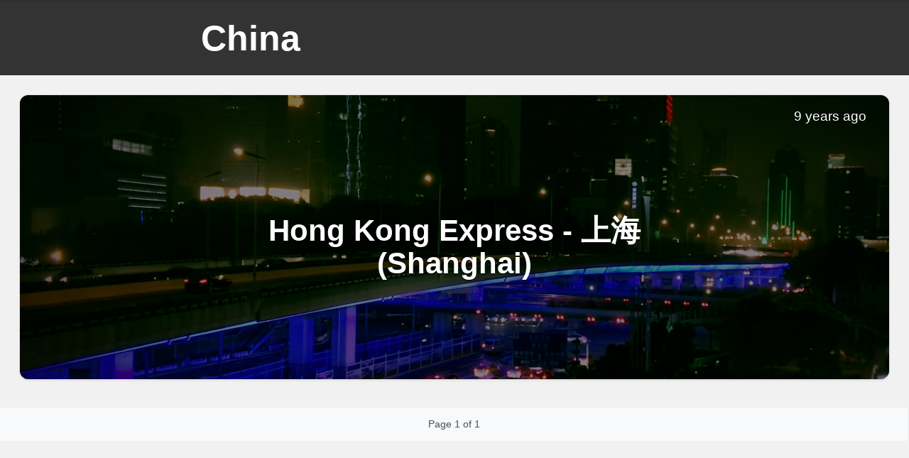

--- FILE ---
content_type: text/html; charset=utf-8
request_url: https://levels.io/tag/china/
body_size: 3890
content:
<!--
	                   ......
                  .......................
               ..............................
            ....;LGtiiii,.......................
         .....tffC00Lt1Lffti;.............,,,......
       .....:fCC0CCGLCLt1fLGLt,...........;1,ii:;,...
      .......:1t1i;;:::::;fLCGC1.........,iG,,,,,.....
    .........:::::::::::::i1tfLC........,,,,..1........
   ..........:::::::::::::;i11fL;.......:1,L,,...........
  ...........:::::;;fOOi;::i11tft........f;1,i...........
  ..........,;OOf:;;fOOf:::ii1t;t.......::t,t.............
 ............;OO::::;::::,::i:::t .....;:f,::..............
 ............::::;;;::::::::::;1:.....i;i,1,...............
.............,:ii1i::::::::::t;:.....::;,t,.................
..............:itt1;;::::::::::.....;::;,;,.................
...............:ii;;;:::::;;::,....:;;,i,t:.................
...............,;i;:;;;;;;::::::..:i1:,:,,::................
.................:iii1i;:::::::t..,1f;;i:,;:...............
 .................f:;;:::::,,::..;;,,Ci:;,i,,..............
 ..................,i::;;:::; ...;;,,C,;.,:i...............
  ..............,...C.;;;::.08G.,;:;;1,i.;... ............
   ..............,.888Gii;888:::;;;;;i1,,....   .........
    ................,,,8880,,...,iiti;:::..... .........
     ..................f88C........,:;;;:. .. .........
       ................f88L............. .. .........
        ...............088G...  ...  ........,......
           ............8880........ .... ...:.....
             ..........8888................,...
                .......8888...............,,
                     .,8888............

-->

<!DOCTYPE html>
<html lang="en">
<head>
    <meta charset="utf-8" />
    <meta http-equiv="X-UA-Compatible" content="IE=edge" />

    <title>China - @levelsio (Pieter Levels)</title>
    <meta name="HandheldFriendly" content="True" />
    <meta name="viewport" content="width=device-width, initial-scale=1.0" />
    <meta property="og:logo" content="https://levels.ghost.io/content/images/2019/02/levelsio-3.png" />
    <link rel="stylesheet" type="text/css" href="https://levels.io/assets/style.css?v=69ed36b041" />
    <link rel="stylesheet" type="text/css" href="https://levels.io/assets/proxima_nova.css?v=69ed36b041" />

    <link rel="icon" href="https://levels.io/content/images/size/w256h256/2019/05/output-onlinepngtools--2-.png" type="image/png">
    <link rel="canonical" href="https://levels.io/tag/china/">
    <meta name="referrer" content="no-referrer-when-downgrade">
    
    <meta property="og:site_name" content="@levelsio (Pieter Levels)">
    <meta property="og:type" content="website">
    <meta property="og:title" content="China - @levelsio (Pieter Levels)">
    <meta property="og:url" content="https://levels.io/tag/china/">
    <meta property="og:image" content="https://levels.io/content/images/size/w1200/2020/11/photo-1442120108414-42e7ea50d0b5-2.jpeg">
    <meta name="twitter:card" content="summary_large_image">
    <meta name="twitter:title" content="China - @levelsio (Pieter Levels)">
    <meta name="twitter:url" content="https://levels.io/tag/china/">
    <meta name="twitter:image" content="https://levels.io/content/images/size/w1200/2020/11/photo-1442120108414-42e7ea50d0b5-2.jpeg">
    <meta name="twitter:site" content="@levelsio">
    <meta property="og:image:width" content="1200">
    <meta property="og:image:height" content="734">
    
    <script type="application/ld+json">
{
    "@context": "https://schema.org",
    "@type": "Series",
    "publisher": {
        "@type": "Organization",
        "name": "@levelsio (Pieter Levels)",
        "url": "https://levels.io/",
        "logo": {
            "@type": "ImageObject",
            "url": "https://levels.ghost.io/content/images/2019/02/levelsio-3.png",
            "width": 60,
            "height": 60
        }
    },
    "url": "https://levels.io/tag/china/",
    "name": "China",
    "mainEntityOfPage": "https://levels.io/tag/china/"
}
    </script>

    <meta name="generator" content="Ghost 6.16">
    <link rel="alternate" type="application/rss+xml" title="@levelsio (Pieter Levels)" href="https://levels.io/rss/">
    <script defer src="https://cdn.jsdelivr.net/ghost/portal@~2.58/umd/portal.min.js" data-i18n="true" data-ghost="https://levels.io/" data-key="636460e9d0172ad4e2735bd821" data-api="https://levels.ghost.io/ghost/api/content/" data-locale="en" crossorigin="anonymous"></script><style id="gh-members-styles">.gh-post-upgrade-cta-content,
.gh-post-upgrade-cta {
    display: flex;
    flex-direction: column;
    align-items: center;
    font-family: -apple-system, BlinkMacSystemFont, 'Segoe UI', Roboto, Oxygen, Ubuntu, Cantarell, 'Open Sans', 'Helvetica Neue', sans-serif;
    text-align: center;
    width: 100%;
    color: #ffffff;
    font-size: 16px;
}

.gh-post-upgrade-cta-content {
    border-radius: 8px;
    padding: 40px 4vw;
}

.gh-post-upgrade-cta h2 {
    color: #ffffff;
    font-size: 28px;
    letter-spacing: -0.2px;
    margin: 0;
    padding: 0;
}

.gh-post-upgrade-cta p {
    margin: 20px 0 0;
    padding: 0;
}

.gh-post-upgrade-cta small {
    font-size: 16px;
    letter-spacing: -0.2px;
}

.gh-post-upgrade-cta a {
    color: #ffffff;
    cursor: pointer;
    font-weight: 500;
    box-shadow: none;
    text-decoration: underline;
}

.gh-post-upgrade-cta a:hover {
    color: #ffffff;
    opacity: 0.8;
    box-shadow: none;
    text-decoration: underline;
}

.gh-post-upgrade-cta a.gh-btn {
    display: block;
    background: #ffffff;
    text-decoration: none;
    margin: 28px 0 0;
    padding: 8px 18px;
    border-radius: 4px;
    font-size: 16px;
    font-weight: 600;
}

.gh-post-upgrade-cta a.gh-btn:hover {
    opacity: 0.92;
}</style>
    <script defer src="https://cdn.jsdelivr.net/ghost/sodo-search@~1.8/umd/sodo-search.min.js" data-key="636460e9d0172ad4e2735bd821" data-styles="https://cdn.jsdelivr.net/ghost/sodo-search@~1.8/umd/main.css" data-sodo-search="https://levels.ghost.io/" data-locale="en" crossorigin="anonymous"></script>
    
    <link href="https://levels.io/webmentions/receive/" rel="webmention">
    <script defer src="/public/cards.min.js?v=69ed36b041"></script>
    <link rel="stylesheet" type="text/css" href="/public/cards.min.css?v=69ed36b041">
    <script defer src="/public/member-attribution.min.js?v=69ed36b041"></script>
    <script defer src="/public/ghost-stats.min.js?v=69ed36b041" data-stringify-payload="false" data-datasource="analytics_events" data-storage="localStorage" data-host="https://levels.io/.ghost/analytics/api/v1/page_hit"  tb_site_uuid="33609953-3d44-4ae5-9188-33345f1d4d2f" tb_post_uuid="undefined" tb_post_type="null" tb_member_uuid="undefined" tb_member_status="undefined"></script><style>:root {--ghost-accent-color: #15171A;}</style>

    <script
        src="https://code.jquery.com/jquery-3.2.1.min.js"
        integrity="sha256-hwg4gsxgFZhOsEEamdOYGBf13FyQuiTwlAQgxVSNgt4="
        crossorigin="anonymous">
    </script>

</head>
<body class="tag-template tag-china">

        <header class="not-front-page">
            <div class="header-background"></div>
            
	<div class="header-div">
		<div class="headtext">
			<span>
				A few years ago <a href="/reset-your-life/">I sold all my stuff to explore the world</a>, creating <a href="https://www.techinasia.com/12-startups-in-12-months-how-this-digital-nomad-doing-it">12 startups in 12 months</a> and <a href="https://twitter.com/levelsio/status/1317969033338232840?s=20">building $1M+/y</a> companies as an <a href="https://www.youtube.com/watch?v=6reLWfFNer0">indie maker</a> such as <a href="https://levels.io/product-hunt-hacker-news-number-one/">Nomad List</a> and <a href="https://levels.io/remote-ok/">Remote OK</a>.

				I'm also <a href="https://levels.io/future-of-digital-nomads/">a big pusher of remote work</a> and <a href="https://levels.io/async">async</a> and analyze <a href="https://levels.io/the-greatest-migration">the effects it has on society</a>.

				Follow me on <a href="https://twitter.com/levelsio">Twitter</a> or <a href="https://levels.io/archive/">see my list of posts</a>. My first book <a href="https://makebook.io/">MAKE</a> is out now. <a href="https://levels.io/contact-me">Contact me</a>
				<div style="clear:both;"></div>
			</span>
		</div>
	</div>

	<form class="catch-emails" data-members-form>
		<div class="not-subscribed">
			<input data-members-email type="email" placeholder="Type your email..." required="true" class="catch-emails-text-box" />
			<button type="submit" class="catch-emails-button">Subscribe</button>
		</div>
		<div class="error" data-members-error>
		</div>
		<div class="loading">
			Subscribing you...
		</div>
		<div class="success">
			Subscribed! Check your inbox to confirm your email.
		</div>
	</form>

	<style>
		.header-h2 {
			color: #fff;
			z-index: 1000;
			opacity: 1;
			position: absolute;
			left: 0;
			width: 100%;
			bottom: 0;
			text-align: left;
			font-size: 4em;
			padding-left: 1em;
			padding-right: 1em;
		}
	</style>

        </header>

    <div id="container">



            
<header class="header category-page">
    <h1 class="entry-title">China</h1>
</header>
<div id="content" class="post-feed">

    <div class="post-card post tag-made tag-video tag-music tag-asia tag-china tag-travel">

        <a class="thumbnail single-post hoverdim" style="background-image:url(https://levels.io/content/images/size/w2000/2019/10/Screen-Shot-2019-10-17-at-2.19.51-AM.png);" href="/hong-kong-express-shanghai/">
            <div class="dimmer-dark"></div>
            <h1 class="entry-title">Hong Kong Express - 上海 (Shanghai)</h1>
            <div class="entry-meta entry-meta-date">
                <span class="entry-date">
                    <abbr class="published" data-date="2016-10-17">9 years ago</abbr>
                </span>
            </div>
        </a>
    </div>

        <nav class="pagination" role="navigation" aria-label="Pagination Navigation">
            <nav class="pagination">
    <span class="page-number">Page 1 of 1</span>
</nav>

        </nav>

</div>




        <div class="clear"></div>
    </div>

    <!--<div class="subscribe-box adventures">
    <div class="subscribe-box-bg"  style="background-image:url(https://levels.io/assets/img/plane.jpg?v=69ed36b041);"></div>
    <div class="subscribe-box-fade"></div>
    <h2>MY STORIES</h2>
    <div class="subscribe-box-wrapper">

        <a class="twitter-follow-button" href="https://twitter.com/levelsio" data-show-count="false" data-size="large">Follow @levelsio</a>

        <script type="text/javascript">
        window.twttr = (function (d, s, id) {
        var t, js, fjs = d.getElementsByTagName(s)[0];
        if (d.getElementById(id)) return;
        js = d.createElement(s); js.id = id;
        js.src= "https://platform.twitter.com/widgets.js";
        fjs.parentNode.insertBefore(js, fjs);
        return window.twttr || (t = { _e: [], ready: function (f) { t._e.push(f) } });
        }(document, "script", "twitter-wjs"));
        </script>

    </div>
</div>-->

    <script>
        var maxPages = parseInt('1');
    </script>
    <script src="https://levels.io/assets/infinitescroll.js?v=69ed36b041"></script>

    <script>
        // For Ghost Galleries
        var images = document.querySelectorAll('.kg-gallery-image img');
        images.forEach(function (image) {
            var container = image.closest('.kg-gallery-image');
            var width = image.attributes.width.value;
            var height = image.attributes.height.value;
            var ratio = width / height;
            container.style.flex = ratio + ' 1 0%';
        })
    </script>

    <link rel="preconnect" href="https://sa.levels.io" />
<script async defer src="https://sa.levels.io/latest.js"></script>

</body>
</html>


--- FILE ---
content_type: text/css; charset=UTF-8
request_url: https://levels.io/assets/style.css?v=69ed36b041
body_size: 9244
content:
:root {
    --base-font-size:19px;
    --base-width:750px;
}

@media (max-width:600px) {
  :root {
      --base-font-size:17px;
  }  
}

* { 
  text-rendering:geometricPrecision;
}

body {
	-webkit-animation-delay: 0.1s;
	-webkit-animation-name: fontfix;
	-webkit-animation-duration: 0.1s;
	-webkit-animation-iteration-count: 1;
	-webkit-animation-timing-function: linear;
}

@-webkit-keyframes fontfix {
	from { opacity: 1; }
	to	 { opacity: 1; }
}

body:not(.single) .post { padding-bottom:0 !important; }

.thumbnail .entry-meta {
	color: #fff !important;
	z-index: 34;
	position: absolute;
	top: 14px;
	right: 14px;
	padding:0;
	width:auto;
}
.thumbnail .entry-meta .entry-date abbr {
	font-style:normal;
	font-size:var(--base-font-size);
	color:#fff !important;
	text-shadow: 0 0.05em 0 rgba(0,0,0,0.5);
}

.thumbnail h1 {
	color:#fff;
	z-index: 33;
	-webkit-transform: translateY(-50%) translateX(-50%);
	-moz-transform: translateY(-50%) translateX(-50%);
	-ms-transform: translateY(-50%) translateX(-50%);
	-o-transform: translateY(-50%) translateX(-50%);
	transform: translateY(-50%) translateX(-50%);
	position:absolute;
	top:50%;
	left:50%;
	width:80%;
	text-shadow: 0 0.05em 0 rgba(0,0,0,0.5);
}

.dimmer-dark {
	background-color:rgba(25,25,25,0.75);
	background-color:rgba(0,0,0,0.5);
	position:absolute;
	top:0;
	left:0;
	width:100%;
	height:100%;
}
.dimmer-dark.hover {
	background-color:rgba(25,25,25,0.25);
	background-color:rgba(0,0,0,0.5);
}
.header-background {
	background-size:cover;
	background-position:center;
	opacity:0.5;
	opacity:0.7;
	position:fixed;
	pointer-events:none !important;
}

header.not-front-page {
	display:none;
}
.not-front-page .header-background {
	position:absolute;
	display:none;
}

header.category-page {
	min-height:0;
	border-top: 1px solid rgb(45,45,45);
}

*,html,body {
	box-sizing: border-box;
	-moz-box-sizing: border-box;
}

html,body {
	height:100%;
}


.article-navigation {
	vertical-align: bottom;
	display:inline-block;
	width:50%;
	height:225px;
	position:relative;
	top:0;
	left:0;
	background-color:rgb(51,51,50);
	background-position:center;
	background-size:cover;
}

.fader {
	background-color:rgba(25,25,25,0.5);
	width:100%;
	height:100%;
	position:absolute;
	z-index:10;
	top:0;
}
.article-navigation:hover .fader {
	background-color:rgba(25,25,25,0.25);
}
.article-navigation h3 {
	color:#fff;
	font-size:2em;
	text-align:center;
	width:100%;
	margin:0;
	z-index:11;
	position:absolute;
	display:block;
	max-width:none !important;
	top:1em;
	text-shadow:0 0.05em 0 rgba(0,0,0,0.5);
	width:90%;
}

.article-navigation h3 {
	-webkit-transform: translateY(-50%) translateX(-50%);
	-moz-transform: translateY(-50%) translateX(-50%);
	-ms-transform: translateY(-50%) translateX(-50%);
	-o-transform: translateY(-50%) translateX(-50%);
	transform: translateY(-50%) translateX(-50%);
	position:absolute;
	top:50%;
	left:50%;
	margin:0 !important;
}

.article-navigation h4 {
	top:3em;
	color: #fff;
	margin:0;
	width: 100%;
	text-align: center;
	font-size: 1em;
	max-width:none !important;
	z-index:11;
	position:absolute;
	display:block;
	text-shadow:0 0.05em 0 rgba(0,0,0,0.5);
}

.article-navigation a:hover {
	text-decoration:none;
}

html {
	-ms-touch-action: manipulation;
	touch-action: manipulation;
}
#container {
	position: relative;
	width: 100%;
	overflow: hidden;
	min-height: 100%;
	height: auto !important;
	height: 100%;
	z-index:50;
}


.by {
	position:fixed;
	background-color:#E74C3C;
	padding:0.5em;
	padding-left:0.75em;
	padding-right:0.75em;
	border:0;
	bottom:0;
	right:0;
	z-index:20;
	font-family:sans-serif;
	font-size:1.1em;
}
.by,
.by a {
	color:#fff;
	font-weight:700;
	font-style:bold;
}
.by:hover {
	background-color:#fff;
	color:#E74C3C;
}
.entry-content ul li {
	list-style: outside;
}



.by {
	display:none;
}

html,body,div,span,applet,object,iframe,h1,h2,h3,h4,h5,h6,p,blockquote,pre,a,abbr,acronym,address,big,cite,code,del,dfn,em,img,ins,kbd,q,s,samp,small,strike,strong,sub,sup,tt,var,b,u,i,center,dl,dt,dd,ol,ul,li,fieldset,form,label,legend,table,caption,tbody,tfoot,thead,tr,th,td,article,aside,canvas,details,embed,figure,figcaption,footer,header,hgroup,menu,nav,output,ruby,section,summary,time,mark,audio,video{font-size:100%;font:inherit;padding:0;border:0;margin:0;vertical-align:baseline}body{line-height:1}ol,ul{list-style:none}blockquote,q{quotes:none}blockquote:before,blockquote:after,q:before,q:after{content:'';content:none}table{border-collapse:collapse;border-spacing:0}article,aside,details,figcaption,figure,footer,header,hgroup,menu,nav,section{display:block}.clear{clear:both}.sticky{}.bypostauthor{}.wp-caption{}.wp-caption-text{}.gallery-caption{}.alignright{}.alignleft{}.aligncenter{}

body {
	font-size:0.9em !important; /* shrink page to 90% */
}




body { overflow-x: hidden;
max-width:100% !important;
width:100%;}

header.category-page h1 {
	color:#fff;
}

header.front-page {
	box-sizing:border-box;
}
header.front-page {
	height:40vw;
	max-height:80vh;
}

.header-background {
	height:40vw;
}

.front-page-down {
	display: block;
	position: relative;
	z-index:100;
	cursor:pointer;
	color:#fff;
	display:table;
	text-align:center;
	font-size:2em;
	position:absolute;
	bottom:2.5em;
	left: 50%;
	margin-left: -15px;
	width:30px;
	height: 30px;
	box-sizing:border-box;
	text-shadow:0 0.05em 0 rgba(0,0,0,0.5);
}

.front-page-down:before {
	display: block;
	content: "";
	position: absolute;
	top: 16px;
	left: 0;
	width: 16px;
	height: 5px;
	background: #fff;
	border-radius: 5px;
	transform: rotate(50deg);
}

.front-page-down:after {
	display: block;
	content: "";
	position: absolute;
	top: 16px;
	right: 0;
	width: 16px;
	height: 5px;
	background: #fff;
	border-radius: 5px;
	transform: rotate(-50deg);
}

header {
	background-size:cover;
	background-position:center;
	min-height:15em;
}
header.category-page {
	background-image:none;
}

header.category-page .entry-title {
	padding-top:0.5em;
	padding-bottom:0.5em;
	padding-left:0;
}
header.category-page {
	background-color:rgb(25,25,25) !important;
	background:#333 !important;
}

#wrapper,
#container {
overflow-x:hidden !important;
}

.thumbnail {
margin: 0px auto;
display: block;
width: 100%;
/*max-width:700px;*/
height:75vh;
/*margin-bottom:3em;*/
overflow:hidden;
position:relative;
background-size:cover;
background-position:center center;

}


.noThumbnailSpacer {
margin-bottom:3em;
}



.list {
margin-top:0;
margin-bottom:0;
padding-top:0;
padding-bottom:0;
}

.list blockquote p {
	font-size: 16px !important;
}

.view-count p {
text-align:right;
font-weight:strong;
}

/* <hide> */
#nav-above,
#comments,
#sidebar,
.author,
.meta-sep,
.meta-prep {
	display:none;
}
/* </hide> */


/* cat links */
.entry-footer-prep {
	color: rgb(160,160,160);
	margin-bottom: 1.5em;
	margin-top: 1.5em;
	width: 100%;
	text-align: center;
	font-size: 1em;
}

* {
	margin:0;
	padding:0;
}

.headshot {
	width:150px;
	height:150px;
	background-position:center center;
  border-radius:150px;
	border-radius:12px;
  border-radius:0;
	background-size:100%;
	background-repeat:no-repeat;
	background-color:#f0f0f0;
	/*float:left;
	margin-right:1em;*/
	z-index:10;
	top:50%;
	margin-top:-75px;
	position:absolute;
}



html, body {
	margin:0 !important;
	padding:0 !important;
}

body,#container,#wrapper,#content {
/* background-color:rgb(255,250,245);*/
background-color:rgb(255,255,255);
background:#f1f1f1;
}

header {
	/*background-color:rgb(36,33,30) !important;*/
	/*background-color:rgb(28, 26, 22) !important;*/
	color:#fff !important;
	/*background-color:rgb(68, 66, 62);*/
	background-color:rgb(25,25,25);
	background:#333;
	z-index:0;
	position:relative;
	overflow:hidden;
}

.header-background {
	background-size:cover;
	display:block;
	top:0;
	height:100%;
	width:100%;
	z-index:1;
}

.header-div {
	color:#fff !important;
}

.headtext span a {
	color:#fff;
	font-weight:700;
	text-decoration:none;
}

.headtext {
	text-shadow:0 0.05em 0 rgba(0,0,0,0.5);
	z-index:10;
	font-size:var(--base-font-size);
	position:absolute;
	width:650px;
	left:50%;
	padding-left:0em;
	padding-right:1em;
	margin-left:-210px;
	margin-left:-216px;
	font-weight:200;
	top:50%;
	margin-top:-75px;
	height:86px;
}

.headtext a,
.headtext b,
.headtext strong {
font-weight:600;
}

.headtext span {
	color:#fff;
	font-size:var(--base-font-size);
	line-height:1.5;
}

.header-div {
	max-width:850px;
	text-align:justify;
/* color:rgb(200,200,200);*/
	margin:0px auto;
	padding:2em;
	overflow:hidden;
}

.headtext {
	vertical-align:middle;
	display:table-cell;
	font-family:sans-serif;
	line-height:1.5;
	font-size:1.2em;
	font-size:var(--base-font-size);
}

.entry-meta,
.entry-footer {
font-family:sans-serif;
font-weight:200;
color:rgb(160,160,160) !important;
}

.blockquote strong,
.blockquote b {
	background-color:#fff87e;
}
.blockquote,
blockquote {
	text-align:left;
}

a {
	/*font-weight:700;*/
}
.headtext a {
	color:#fff;
	font-weight:700;
}

#wrapper {
	margin:0;
	padding:0;
}


#wrapper,
#container,
html,
body,
h1,
h2,
h3,
.navigation,
.nav-previous,
.nav-next,
p {
/*		-webkit-font-smoothing:antialiased;
		-moz-font-smoothing:antialiased;
		font-smoothing:antialiased;*/
}

html,body {
	height:100%;
}

body {
	font-style: normal;
	font-weight: 400;
	font-size:1em;
}


html,
body,
p,
li {
	line-height:1.65;
	margin-top:2em;
	margin-bottom:2em;
	color:rgb(68, 66, 62);
	color:#333;
	font-weight:300;
	font-family:sans-serif;
	font-weight:400;
}

.entry-summary p,
.entry-content p {
/*font-size:1.2em*/
/*font-size:22px;*/
font-size:var(--base-font-size);
}

.entry-content.long > p:nth-of-type(1) {
/* font-size:1.35em;*/
/*font-size:var(--base-font-size);*/
/*font-weight:800 !important;*/
	/*max-width:800px !important;*/
}


.entry-title a:hover {
text-decoration:none !important;
}

blockquote {
	/*padding-left:1em;
	background-color: rgb(250,250,250);
	padding: 1em;
	color: rgb(90,90,90);
	outline: 1px solid rgb(240,240,240);
	font-size:var(--base-font-size);
	font-weight: 400;
	line-height:1.6;*/

	margin: 0 0 0 0.3em;
	padding: 0 0 0 0.6em;
	border-left: 4px solid #ccc;
	display: block;
	margin-block-start: 1em;
	margin-block-end: 1em;
	margin-inline-start: 40px;
	margin-inline-end: 40px;
	line-height: 1.5;
	font-size:var(--base-font-size);
}

h1 a,
h2 a,
h3 a,
h4 a,
h5 a,
h6 a {
	color:rgb(51, 51, 50);
	/*color:rgb(0, 0, 238);*/
	color:#333;

	text-decoration:none;
}

a {
	text-decoration:none;
}
a:hover {
	text-decoration:underline;
}
a.no-hover:hover {
	text-decoration:none;
}

.entry-date {
	width:100%;
	margin:0px auto;
}
.entry-date abbr {
	/*text-transform:uppercase;*/
	font-style:italic;
	font-weight:bold;
	border-bottom: none !important;
	text-decoration: none !important;
}

.entry-date abbr {
	color:rgb(160,160,160);
	margin-bottom:1.5em;
	margin-top:1.5em;
	width:100%;
	text-align:center;
	font-size:1em;
	font-size:var(--base-font-size);
	font-weight:400;
}


p {

	hyphens:auto;
overflow:hidden;
}

.nav-next {
	position:absolute;
	right:1em;
	padding:2em;
	font-size:1em;
	line-height:100%;
}

.nav-previous {
	position:absolute;
	left:1em;
	padding:2em;
	font-size:1em;
	line-height:100%;
}

#nav-below a {
	line-height:100%;
	height:100%;
	display:block;
}

#nav-below {
	position:absolute;
	display:none;
	width:100%; 
}

a,
#nav-below a,
p a {
	color:#16a2f9;
	/*color:rgb(0,0,238);*/
}


blockquote p {
	color:#484b4d;
font-size:0.95em;
}

.entry-footer,
.entry-meta,
.entry-title {
/*margin-left:2em;
margin-right:2em;*/
margin-left:0;
margin-right:0;
width:100%;
	padding-bottom:1em;
	padding-top:1em;
	text-align:center;
	text-align:left;
}

.entry-meta a {
	font-size:var(--base-font-size);
	font-weight:700;
}


.entry-title {
	padding-top:28px;
	padding-bottom:0;
}

.entry-footer,
.entry-meta,
.entry-title {
	max-width:var(--base-width) !important;
	margin:0px auto !important;
}

.resumeHeading {
	display: block;
}

#content .page .entry-title {
	display:block;
}


.entry-content {
	font-size:1.25em;
	max-width:var(--base-width);
	margin:auto;
}

.entry-content img {
  margin:0;
}


h1 {
	margin:0px auto !important; /* center */
	 margin-bottom:0.5em;
}





h2 {
	text-align:left;
  font-size:;
}

h3 {
	text-align:left;
}


.subscribe-box h2 {
	text-align:center;
	max-width:700px;
	margin:auto;
}

h3 {
text-align:left;
}

h4 {
text-align:left;
	font-size:26px;
}

h5 {
	text-align:center;
	font-size:var(--base-font-size);
}


em {
font-style:italic;
}


.entry-summary p,
.entry-content p,
.entry-content ul {
	margin-top:1.75em !important;
	margin-bottom:1.75em !important;
}


.entry-content img {
  width:100%;
}
.entry-content img,
.entry-content iframe:not(.twitter-follow-button) {
	margin-top:28px;
	margin-bottom:28px;
}

.entry-content iframe:not(.twitter-follow-button) {
	width:100% !important;
min-height:400px;
display:block;
}

.twitter-tweet {
  margin:28px auto;
  padding-left: 18px;
  padding-right: 18px;
}

.prettyprint {
font-size:0.75em;
}

.post {
	width:100%;
	/*padding-top:3em;*/
	padding-top:0;
	padding-bottom:3em;
	/*border-bottom:1px solid rgb(200,200,200);
	box-shadow:0 5px 10px rgba(0,0,0,0.025);*/
/* margin-top:2.5em;*/
/*margin-top:2em;*/
}

.thumbnail {
/* margin-top:2.5em;*/
}

body.post-template .thumbnail.single-post {
/* margin-top:4em;*/
	display:none;
	background:#eee;
}


body.post-template iframe,
body.post-template .thumbnail.single-post {
  margin-left:18px;
  margin-right:18px;
}

h1 {
font-size:3.5em;
}


b,strong {
	font-weight:700;
}

.navigation {
	background-color:rgb(36,33,30) !important;
}

#nav-below {
	background-color:rgb(36,33,30) !important;
}


.date,
.resumeHeading {
	font-weight:700;
}

.description {
line-height:160%
}
.title {
font-weight:700;
}

/* Ghost v3 Styles - Update to include your own */
.kg-width-wide,
.kg-width-full,
.kg-gallery-container,
.kg-gallery-row,
.kg-gallery-image {
	/* Add custom gallery styles here */
}
.kg-bookmark-card,
.kg-bookmark-container,
.kg-bookmark-content,
.kg-bookmark-title,
.kg-bookmark-description,
.kg-bookmark-metadata,
.kg-bookmark-icon,
.kg-bookmark-author,
.kg-bookmark-publisher,
.kg-bookmark-thumbnail {
	/* Add custom bookmark styles here */
}


vid,
.vid {
	line-height:160%;
	margin:0px auto;
	margin-top:4em;
	margin-bottom:4em;
	position: relative;
	/* padding-bottom: 56.25%; */ /* 16:9 */
/*	padding-bottom:49.9%; /* 16:9 @ 85% */
	padding-bottom:24.95%; /* 16:9 @ 42.5% */
	width:42.5%;
	height:42.5%;
}

.kg-card {
}
@media (max-width: 480px) {
	.kg-card {
	}
	.entry-content iframe:not(.twitter-follow-button) {
		min-height:200px;
	}
}


	p {
	overflow:hidden;
	}

.indented {
	border-left:1px solid rgb(250,250,250);
	display:block;
}


.entry-footer,
.entry-meta,
.entry-title {
box-sizing: border-box;
}




.subscribe-box form {
	font-size:1em !important;
}
.subscribe-box {
	background-position: center;
	height:18em;
	background:rgb(25,25,25);
	color: #fff;
	overflow:hidden;
	position:relative;
}
.subscribe-box-bg {
	background-position: center;
	background-size: cover;
	width:100%;
	height:100%;
	position:absolute;
	top:0;left:0;
}
.subscribe-box-fade {
	background-color:rgba(25,25,25,0.85);
	width:100%;
	height:100%;
	position:absolute;
	top:0;left:0;
}
.subscribe-box h2 {
	color: #fff;
	text-transform:uppercase;
	font-size:1.5em;
	margin:0 auto !important;
	margin-top: 3.5em !important;
	z-index:3;
	position:relative;
}
.subscribe-box-wrapper {
	display:table;
	margin:0 auto;
	z-index:3;
	position:relative;
	text-align:center;
}
.subscribe-box-wrapper input {
	margin-bottom:1em;
}
.subscribe-box-wrapper input,
.subscribe-box-wrapper button {
	-webkit-appearance:none;
	-webkit-box-shadow:none;
		-moz-box-shadow:none;
		-ms-box-shadow:none;
		-o-box-shadow:none;
		box-shadow:none;
	padding:0.5em;
	font-size:1.5em;
	margin:0 auto;
	margin-left:0.25em;
	margin-right:0.25em;
	border: 0.1em solid #fff;
	font-family:sans-serif;
	outline:none;
	margin-bottom:0.5em;
	margin-top:0.5em;
	display:inline-block;
}

.subscribe-box-wrapper button {
	background: none;
	border-radius: 0.25em;
	color: #fff;
	padding-left: 1em;
	padding-right: 1em;
	cursor:pointer;
}

.subscribe-box-wrapper button:hover {
	background:#fff;
	col#7b7b7b;
}



	table {
	margin:0 auto;
	width:700px;
	margin-bottom:50px;
	}

td {
outline:1px solid #eee;
	padding:1em;
	vertical-align:middle;
}


.fb_iframe_widget {
	margin: 0 auto !important;
	display: table !important;
	margin-bottom: 1em !important;
}
.tweet-this-post {
	background-color: #59adeb;
	color: #fff;
	padding: 1em;
	padding-top: 0.5em;
	padding-bottom: 0.5em;
	display: inline-block;
	font-weight: 700;
	font-size:1.5em;
float:left;
	width:50%;
}
.tweet-this-post:hover {
	background-color:#fff;
text-decoration:none;
	color:#59adeb;
}
.fb-this-post {
	background-color: #3b5998;
	color: #fff;
	padding: 1em;
	padding-top: 0.5em;
float:right;
	padding-bottom: 0.5em;
	display: inline-block;
	font-weight: 700;
	font-size:1.5em;
	width:50%;
}
.fb-this-post:hover {
	background-color:#fff;
text-decoration:none;
	color:#3b5998;
}

.tweet-this-blockquote {
font-size: 2em;
	background-color: rgb(250,250,250);
	padding: 1em;
	color: rgb(90,90,90);
	font-weight: 700;
	line-height:1.6;
	/* border-top-right-radius: 0.5em; */
	/* border-bottom-right-radius: 0.5em; */
width:calc(100% - 50px);
margin:0 !important;
}



/* become responsive for mobile devices */
@media	(max-width : 480px) {
.blockquote {
	margin: 0 !important;
	outline: none !important;
border-top: 1px solid rgb(240,240,240);
border-bottom: 1px solid rgb(240,240,240);
}
	.thumbnail {
	height:300px;
	width:100%;
	}

	.thumbnail.single-post {
	margin-top:0;
	}
	.post {
	margin-top:0;
	}

	table,tr,td {
	border-collapse:collapse;
	}
	table {
	width:auto;
	margin:0 auto;
	}

	.subscribe-box input,
	.subscribe-box button {
	width:95%;
	margin:0.5em;
	margin-left:0 !important;
	margin-right:0 !important;
	}
	.entry-summary p, .entry-content p {
	/*font-size: 1em !important;*/
	}
	body {

	}

	p,ul,li {
	hyphens:auto;
	}
	p {
	padding-left:18px !important;
	padding-right:18px !important;
	}
	h1,h2,h3,h4,h5,h6 {
	font-size:31px;
	text-transform:initial;
	font-size:14px;
	padding-left:18px !important;
	padding-right:18px !important;
	text-align:left;
	}
	.thumbnail h1 {
	width:90%;
}
	.thumbnail {
	 height:350px;
	 width:100%;

	}
.entry-content img,
.entry-content img:first-child {
display: block;
}

.entry-content iframe:not(.twitter-follow-button),
form {
margin:0 auto !important;
max-width:none;
width:100%;
	padding-left:0;
	padding-right:0;
}

.prettyprint,
blockquote,
.entry-summary p,
.entry-content p,
.entry-content ul li {
}



.nav-next {
	position:relative;
left:0;
	padding:2em;
	font-size:1em;
	line-height:100%;
}

.nav-previous {
	position:relative;
	padding:2em;
right:0;
	font-size:1em;
	line-height:100%;
}


	blockquote {
	padding-left:0.5em;
	box-sizing:border-box;
	margin-left:1em !important;
	margin-right:1em !important;
	}

.entry-footer,
.entry-meta,
	.entry-title {
	padding:1em;
	text-align:center;
	}

	vid,
	.vid {
	width:100%;
	height:100%;
	min-height: 150px;
	margin-top:2em;
	margin-bottom:2em;
	}

	.post {
	padding-top:0em;
	padding-bottom:2em;
	}

	.entry-meta {
	/*padding-top:2em;
	padding-bottom:2em;*/
	}


	h1,h2,h3,h4,h5,h6 {
	font-size:1.5em;
	max-width:none;
	}
	h1,h2 {
	font-size:1.75em;
	font-size:36px;
	}

	.entry-content img {
	max-width:100%;
	margin:0;
	}

}

@media (max-width:600px) {
	h1,h2,h3,h4,h5,h6 {
	text-align:left;
	}
	.tweet-this-blockquote {
	font-size:1.5em;

	margin-bottom:0 !important;
	}
	.tweet-this-post,.fb-this-post {
	 width:100%;
	}
}

.soc-buttons {
	width:calc(100% - 4em);
position:relative;
z-index:2;
}
@media	(max-width : 880px) {
.thumbnail h1 {
width:90%;
}
	.entry-content img {
	border-left:none;
	border-right:none;
	}
	table {
	width:auto;
	margin:0 auto;
	}
	table .cat {
	display:none;
	}
.tweet-this-blockquote {
width:90%;
}
.soc-buttons {
width:90%;
}
.fb-this-post,
.tweet-this-post {
width:50%;
}
.post {
border: 0 !important;
padding-bottom:0 !important;
}

.subscribe-box input[type="text"],
.subscribe-box button {
	display:block;
	margin:0.5em auto;
	min-width:11.25em;
}

	.subscribe-box button {
	margin-bottom: 1.5em;
	}
.subscribe-box:not(.adventures) {
	height:auto !important;
	padding:1em;
}
.subscribe-box {
	padding:1em;
}
.subscribe-box h2 {
	margin:0 !important;
	margin-bottom:1em !important;
}
	.article-navigation:hover .fader {
	background-color:rgba(25,25,25,0.5);
	}

.headtext {
	padding-left:18px;
	padding-right:18px;
}
	.article-navigation {
	width:100%;
	display:block;
	height:300px;
	}

/*
	.article-navigation h3 {
	font-size:2em;
	top:3em;
}
	.article-navigation h4 {
	top:4em;
	}*/

h4 {
font-size:1em;
}
	.thumbnail {
	/*height:300px;*/
	width:100%;
	}

	.headshot {
	box-shadow:1px 2px 4px rgba(0,0,0,.03);
	margin-left:-75px;
	top:25%;
	left:50%;
	margin-top:-175px;
	}
	.headtext {
	top:25%;
	margin-top:0;
	margin-left: -50%;
	width:100%;
  padding-left:18px;
  padding-right:18px;
	}
	.by {
	display:none;
	}
	p {
	hyphens:auto;
	}

	header:not(.front-page) .headshot {
	position: relative;
	margin: 0;
	padding: 0;
	left: 0;
	top: 0;
	margin: 0 auto;
	}

	header:not(.front-page) .headtext {
	position: relative;
	margin: 0;
	padding: 0;
	left: 0;
	top: 0;
	margin: 0 auto;
	padding-top:2em;
	}


}

.resumeInstitution {
font-weight:700;
}



/*
.author-box {
width:160px;
background-color:blue;
display:inline-block;
}

#content {
width:700px;
display:inline-block;
}*/

.school {
font-weight:bold
}
.list blockquote p {
margin:0.5em !important;
padding:0 !important;
}
.list .spacer {
margin:0;
padding:0;
display:block;
height:1px;
width:1px;
margin-bottom:0.5em;
margin-top:0.5em;
}


form {
font-size:0.6em; /* scale down form */
width:100%;
padding:0;
}

.button {
padding:0.5em;
padding-left:1em;
padding-right:1em;
font-size:2em;
border-radius:0;
box-shadow:none;
background-color:rgb(106,103,100);
color:#fff;
border:none;
font-family:sans-serif;
cursor:pointer;
width:32.5%;
margin-left:0;
margin-right:0;
}


	.button {
		line-height:150%;
		box-shadow:none;
		border:none;
		outline:none;
		-webkit-box-shadow: inset 0 -3px rgba(0, 0, 0, 0.2),
								inset 0 -4px 75px rgba(0, 0, 0, 0.0) !important;
		-moz-box-shadow:		inset 0 -3px rgba(0,0,0,0.2),
								inset 0 -4px 75px rgba(0, 0, 0, 0.0) !important;
		box-shadow:		inset 0 -3px rgba(0, 0, 0, 0.2),
								inset 0 -4px 75px rgba(0, 0, 0, 0.0) !important;
	}
	.button:hover {
		-webkit-box-shadow: inset 0 -3px rgba(0, 0, 0, 0.2),

								inset 0 -4px 250px rgba(0, 0, 0, 0.05) !important;
		-moz-box-shadow:		inset 0 -3px rgba(0,0,0,0.2),

								inset 0 -4px 250px rgba(0, 0, 0, 0.05) !important;
		box-shadow:	 inset 0 -3px rgba(0, 0, 0, 0.2),

								inset 0 -4px 250px rgba(0, 0, 0, 0.05) !important;
	}

	.button:active {
		-webkit-box-shadow: inset 0 2px rgba(0, 0, 0, 0.2),

								inset 0 -4px 75px rgba(0, 0, 0, 0.3) !important;
		-moz-box-shadow:		inset 0 2px rgba(0,0,0,0.2),

								inset 0 -4px 75px rgba(0, 0, 0, 0.3) !important;
		box-shadow:	 inset 0 2px rgba(0, 0, 0, 0.2),

								inset 0 -4px 75px rgba(0, 0, 0, 0.3) !important;
		text-shadow:0 -1px 0px rgba(0, 0, 0, 0.2);
	}


.entry-content img {
margin:0 auto;
display:table;
height:auto;
margin-top: 0;
margin-bottom: 0;
}


#infscr-loading {
text-align:center;
margin:0 auto;
padding-top:2em;
padding-bottom:1em;
display:table;
}

#infscr-loading img {
width:64px;
height:64px;
}

hr {
background-color:rgb(246,243,240);
border: 0;
}

hr {
color: #ddd;
background-color: #eee;
background-color:rgb(246,243,240);
background-color:#d5d5d5;
height: 3px;
height:1px;
width: 5em;
width:100%;
border-style: none;
margin: 28px;
}

.entry-content ul {
max-width: 700px;
margin: 0 auto;
margin-top:2em;
margin-bottom:2em;
list-style:none;
padding-left:1em;
padding-right:1em;
}

.entry-content li {
margin:0.1em;
list-style:none;
}


i {
font-style:italic;
}

th {
font-weight:700;
}


vid object,
.vid object,
vid iframe,
.vid iframe {
	margin:0px auto !important;
	position:absolute !important;
	top:0 !important;
	left:0 !important;
	bottom:var(--base-font-size) !important;
	width:100% !important;
	height:100% !important;
}

.entry-content img,
.entry-content img:first-child {
	max-width:none;
	display: block;
}


body {
		overflow-x: hidden !important;
		width:100% !important;
		overflow-y: auto !important;
}
body { overflow-x: hidden; }


html {
/*	overflow-x:hidden !important; */
}


em a {
font-weight:700;
}

a em {
font-weight:700;
}


b {
	font-weight:700;
}

/*.entry content p ul a,*/
/*.entry content p ul li a,*/
/*.entry content p li a,*/
/*.entry-content p a,*/
.entry-content p b,
.entry-content p strong {
	font-weight: 700;
}

.prettyprint, blockquote {
	margin:1em auto !important;
}

::-webkit-input-placeholder { /* WebKit browsers */
	color:#7b7b7b;
}
:-moz-placeholder { /* Mozilla Firefox 4 to 18 */
	color:#7b7b7b;
}
::-moz-placeholder { /* Mozilla Firefox 19+ */
	color:#7b7b7b;
}
:-ms-input-placeholder { /* Internet Explorer 10+ */
	color:#7b7b7b;
}

input,button {
	-webkit-appearance: none;
	-moz-appearance:none;
	-khtml-appearance: none;
	-ms-appearance: none;
	appearance:none;
		text-indent: 0.01px;
		text-overflow: '';
}

* {
-moz-box-sizing:	border-box;
	 -webkit-box-sizing: border-box;
	box-sizing:	border-box;
}

.entry-content p {
	text-align: initial;
}


blockquote p {
color:#333;
}

.thumbnail.single-post {
background-position: center !important;
}

.entry-content.long>p:first-child {
	margin-top:0 !important;
	font-weight:400;
}

.entry-content iframe.twitter-tweet {
	width:calc(100% - 36px) !important;
	max-width: 600px !important;
}
.tweet-this-blockquote {
	margin-bottom:0 !important;
}

.subscribe-box.adventures h2 {
	margin-bottom:1em !important;
	margin-top:3.5em !important;
}


blockquote {
	/*margin-left:1em !important;*/
	margin-left:0.5em !important;
	/*font-style:italic;*/
	margin-left: 18px !important;
	margin-right: 18px !important;
  padding-top: 18px;
  padding-bottom: 18px;
}

body.home .entry-content {
	display:none !important;
}
.entry-content img { opacity:1 !important; }

.EmbeddedTweet {
max-width:none !important;
}
twitterwidget::shadow .EmbeddedTweet {
	width: 100% !important;
	max-width: none !important;
}

.hoverdim:hover .dimmer-dark {
	background-color:rgba(25,25,25,0.25);
}

.entry-content.long {
	margin-bottom: 8vw;
}

.error-page {
	padding: 10vw;
	display: flex;
	flex-direction: column;
	align-items: center;
	justify-content: center;
	text-align: center;
}

.error-code,
.error-description {
	margin: 0;
	padding: 0;
	text-align: center;
}

.postindex {
	max-width: 700px;
	margin: 0 auto;
  padding:0px;
  padding-left:18px;
  padding-right:18px;
}

.postindex-item {
	display: flex;
	flex-direction: column;
	padding: 8px 0;
}

.postindex-year {
	display: block;
	padding: 16px 0;
	font-weight: 700;
	font-size: 1.4em;
}

.postindex-2000 + .postindex-2000 .postindex-year,
.postindex-2001 + .postindex-2001 .postindex-year,
.postindex-2002 + .postindex-2002 .postindex-year,
.postindex-2003 + .postindex-2003 .postindex-year,
.postindex-2004 + .postindex-2004 .postindex-year,
.postindex-2007 + .postindex-2007 .postindex-year,
.postindex-2008 + .postindex-2008 .postindex-year,
.postindex-2009 + .postindex-2009 .postindex-year,
.postindex-2010 + .postindex-2010 .postindex-year,
.postindex-2011 + .postindex-2011 .postindex-year,
.postindex-2012 + .postindex-2012 .postindex-year,
.postindex-2013 + .postindex-2013 .postindex-year,
.postindex-2014 + .postindex-2014 .postindex-year,
.postindex-2015 + .postindex-2015 .postindex-year,
.postindex-2016 + .postindex-2016 .postindex-year,
.postindex-2017 + .postindex-2017 .postindex-year,
.postindex-2018 + .postindex-2018 .postindex-year,
.postindex-2019 + .postindex-2019 .postindex-year,
.postindex-2020 + .postindex-2020 .postindex-year,
.postindex-2021 + .postindex-2021 .postindex-year,
.postindex-2022 + .postindex-2022 .postindex-year,
.postindex-2023 + .postindex-2023 .postindex-year,
.postindex-2024 + .postindex-2024 .postindex-year,
.postindex-2025 + .postindex-2025 .postindex-year,
.postindex-2026 + .postindex-2026 .postindex-year,
.postindex-2027 + .postindex-2027 .postindex-year,
.postindex-2028 + .postindex-2028 .postindex-year,
.postindex-2029 + .postindex-2029 .postindex-year,
.postindex-2030 + .postindex-2030 .postindex-year {
	display: none;
}

.postindex-body {
	display: flex;
	align-items: center;
}

.postindex-date {
	flex: 0 0 90px;
}

.postindex-tag {
	flex: 0 0 200px;
}

.postindex-title a {
	/*color: rgb(51, 51, 50);*/
	font-weight: 600;
	font-size: 1.1em;
	line-height: 1em;
}

@media (max-width: 700px) {
	.postindex-tag {
		display: none;
	}
}


.next-post-box {
	display:flex;
}

@media (max-width:600px) {
	.next-post-box {
	display:block;
	}
}




/* koeningsegg card shit */


/* Content grid
/* ---------------------------------------------------------- */

.gh-canvas {
	display: grid;
	grid-template-columns:
		[full-start]
			minmax(calc(calc(100% - 1200px) / 2), 1fr)
			[wide-start]
				auto
					[main-start]
						716px
					[main-end]
				auto
			[wide-end]
			minmax(calc(calc(100% - 1200px) / 2), 1fr)
		[full-end]
	;
}

@media (max-width: 1296px) {
	.gh-canvas {
		grid-template-columns:
			[full-start]
			4vw
				[wide-start]
					auto
						[main-start]
							716px
						[main-end]
					auto
				[wide-end]
			4vw
			[full-end]
		;
	}
}

@media (max-width: 778px) {
	.gh-canvas {
		grid-template-columns:
			[full-start]
			4vw
				[wide-start]
					0
						[main-start]
							auto
						[main-end]
					0
				[wide-end]
			4vw
			[full-end]
		;
	}
}

.gh-canvas > * {
	grid-column: main-start / main-end;
}

.kg-width-wide {
	grid-column: wide-start / wide-end;
}

.kg-width-full {
	grid-column: full-start / full-end;
}

.kg-width-full img {
	width: 100%;
}


/* Content & Typography
/* ---------------------------------------------------------- */

.gh-content > * + * {
	margin-top: 4vmin;
}

.gh-content > [id] + * {
	margin-top: 1.5rem;
}

.gh-content [id]:not(:first-child) {
	margin: 1.5em 0 0;
}

.gh-content [id] + .kg-card,
.gh-content blockquote + .kg-card {
	margin-top: 6vmin;
}

.gh-canvas blockquote,
.gh-canvas ol,
.gh-canvas ul,
.gh-canvas dl,
.gh-canvas p {
	font-family:sans-serif;
	font-weight: 400;
	font-size: 2rem;
	line-height:1.6em;
}

.gh-content ul,
.gh-content ol,
.gh-content dl {
	padding-left: 1.9em;
}

.gh-content hr {
	margin-top: 6vmin;
}

.gh-content hr + * {
	margin-top: 6vmin !important;
}

.gh-content blockquote {
	position: relative;
	font-style: italic;
}

.gh-content blockquote::before {
	content: "";
	position: absolute;
	left: -1.5em;
	top: 0;
	bottom: 0;
	width: 0.3rem;
	background: var(--color-primary);
}

@media (max-width: 650px) {
	.gh-canvas blockquote,
	.gh-canvas ol,
	.gh-canvas ul,
	.gh-canvas dl,
	.gh-canvas p {
		font-size: 1.8rem;
	}

	.gh-content blockquote::before {
		left: -4vw;
	}
}


/* Cards
/* ---------------------------------------------------------- */

:not(.kg-card):not([id]) + .kg-card {
	margin-top: 6vmin;
}

.kg-card + :not(.kg-card):not([id]) {
	margin-top: 6vmin;
}

.kg-card figcaption {
	text-align: center;
	color: rgba(0,0,0,0.5);
	font-weight: 400;
	font-size: 15px;
}

.kg-card figcaption strong {
	color: rgba(0,0,0,0.8);
}

.gh-canvas :not(pre) code {
	vertical-align: middle;
	padding: 0.15em 0.4em 0.15em;
	border: #e1eaef 1px solid;
	font-weight: 400 !important;
	font-size: 0.9em;
	line-height: 1em;
	color: #dc0050;
	background: #f0f6f9;
	border-radius: 0.25em;
}

.gh-canvas > pre {
	overflow: scroll;
	padding: 16px 16px;
	background: rgba(255,255,255,0.8);
	border-radius: 5px;
	box-shadow: 0 2px 6px -2px rgba(0,0,0,.1), 0 0 1px rgba(0,0,0,.4);
}

.kg-embed-card {
	display: flex;
	flex-direction: column;
	align-items: center;
	width: 100%;
  width:calc(100% - 36px);
  margin-left:18px;
  margin-top: 50px;
}


/* Galleries
/* ---------------------------------------------------------- */

.kg-gallery-card + .kg-gallery-card {
	margin-top: 0.75em;
}

.kg-gallery-container {
	position: relative;
}

.kg-gallery-row {
	display: flex;
	flex-direction: row;
	justify-content: center;
}

.kg-gallery-image img {
	display: block;
	margin: 0;
	width: 100%;
	height: 100%;
}

.kg-gallery-row:not(:first-of-type) {
	margin: 0.75em 0 0 0;
}

.kg-gallery-image:not(:first-of-type) {
	margin: 0 0 0 0.75em;
}


/* Bookmark Cards
/* ---------------------------------------------------------- */

.kg-bookmark-card,
.kg-bookmark-publisher {
	position: relative;
}

.kg-bookmark-container,
.kg-bookmark-container:hover {
	display: flex;
	color: #15171a;
	background: rgba(255,255,255,0.6);
	font-family:sans-serif;
	text-decoration: none;
	border-radius: 5px;
	box-shadow: 0 2px 6px -2px rgba(0, 0, 0, 0.1), 0 0 1px rgba(0, 0, 0, 0.4);
	overflow: hidden;
}

.kg-bookmark-content {
	flex-grow: 1;
	display: flex;
	flex-direction: column;
	justify-content: flex-start;
	align-items: flex-start;
	padding: 16px;
}

.kg-bookmark-title {
	font-weight: 600;
	font-size: 18px;
	line-height: 1.3em;
}

.kg-bookmark-description {
	display: -webkit-box;
	max-height: 45px;
	margin: 0.5em 0 0 0;
	font-size: 15px;
	line-height: 1.55em;
	overflow: hidden;
	opacity: 0.8;
	-webkit-line-clamp: 2;
	-webkit-box-orient: vertical;
}

.kg-bookmark-metadata {
	margin-top: 16px;
}

.kg-bookmark-metadata {
	display: flex;
	align-items: center;
	font-weight: 700;
	font-size: 15px;
	line-height: 1.3em;
	white-space: nowrap;
	overflow: hidden;
	text-overflow: ellipsis;
}

.kg-bookmark-description {
	display: -webkit-box;
	-webkit-box-orient: vertical;
	-webkit-line-clamp: 2;
	overflow: hidden;
}

.kg-bookmark-icon {
	display: inline-block;
	margin: 0 !important;
	width: 16px;
	height: 16px;
}

.kg-bookmark-thumbnail {
	position: relative;
	min-width: 33%;
	max-height: 100%;
}

.kg-bookmark-thumbnail img {
	position: absolute;
	top: 0;
	left: 0;
	width: 100%;
	height: 100%;
	border-radius: 0 3px 3px 0;
	object-fit: cover;
}

.kg-bookmark-author {
	white-space: nowrap;
	text-overflow: ellipsis;
	overflow: hidden;
}

.kg-bookmark-publisher::before {
	content: "•";
	margin: 0 .5em;
}

/* Card captions
/* ---------------------------------------------------------- */

.kg-width-full.kg-card-hascaption {
	display: grid;
	grid-template-columns: inherit;
}

.kg-width-wide.kg-card-hascaption img {
	grid-column: wide-start / wide-end;
}
.kg-width-full.kg-card-hascaption img {
	grid-column: 1 / -1;
}

.kg-width-full.kg-card-hascaption figcaption {
	grid-column: main-start / main-end;
}


/* Tables
/* ---------------------------------------------------------- */

.gh-content table {
	border-collapse: collapse;
	width: 100%;
}

.gh-content th {
	padding: 0.5em 0.8em;
	text-align: left;
	font-size: .75em;
	text-transform: uppercase;
}

.gh-content td {
	padding: 0.4em 0.7em;
}

.gh-content tbody tr:nth-child(2n + 1) {
	background-color: rgba(0,0,0,0.1);
	padding: 1px;
}

.gh-content tbody tr:nth-child(2n + 2) td:last-child {
	box-shadow:
		inset 1px 0 rgba(0,0,0,0.1),
		inset -1px 0 rgba(0,0,0,0.1);
}

.gh-content tbody tr:nth-child(2n + 2) td {
	box-shadow: inset 1px 0 rgba(0,0,0,0.1);
}

.gh-content tbody tr:last-child {
	border-bottom: 1px solid rgba(0,0,0,.1);
}


@media (max-width:880px) {
	header.front-page {
	min-height:85vh;
	}
	.headshot {
	margin-top:-100px;
	}
	.headtext {
	margin-top:75px;
	}
}

@media (max-height:900px) {
  header.front-page {
    min-height:100vh;
  }
}


@media (max-height:650px) {
  header.front-page {
    min-height:100vh;
  }
  header.front-page .catch-emails {
    display:none;
  }
}

@media (max-height:500px) {
  header.front-page .headtext {
    display:none;
  }
}

form,
blockquote,
.entry-summary p,
.entry-content p,

.entry-content ul,
.entry-content li {
	text-align:initial;
	color:#3c484e;
	color:#565656;
	color:#333;
	line-height:1.6;
	-webkit-print-color-adjust: exact;
	/*font: 18px/30px 'Georgia','PT Serif',Georgia,serif;*/
	hyphens:auto;
}

blockquote,
.entry-summary p,
.entry-content p,
.entry-content ul,
.entry-content li,
.kg-card figcaption {
	font-family:"Georgia",ui-serif,serif;
}




h1,
h2,
h3,
h4,
h5,
h6 {
	line-height:130%;
color:rgb(51, 51, 50);
color:#333;
font-weight:700;
font-weight:700;
font-family:sans-serif;
text-align:left;
}


h2 {
  font-size:32px;
}
h3,
h4,
h5,
h6 {
	font-size:24px;
	/*text-transform: uppercase;*/
}



a:hover {
	opacity:0.75;
}
a:active {
	opacity:0.5;
}

form.catch-emails:not(.loading):not(.error):not(.success) .not-subscribed {
	display:block;
}
form.catch-emails .loading,
form.catch-emails .error,
form.catch-emails .success {
	display:none;
}
form.catch-emails.loading .loading {
	display:block;
}
form.catch-emails.error .error {
	display:block;
}
form.catch-emails.success .success {
	display:block;
}

.twitter-follow-button {
	display:table;
	margin:14px auto;
	margin-top:28px;
}
form.catch-emails {
	text-align:center;
}
.catch-emails-text-box {
	outline:none;
	border:1px solid #bfbfbf;
	border:none;
	border-radius:6px;
	border-top-right-radius:0;
	border-bottom-right-radius:0;
	position:relative;
	padding:13px;
  padding: 19px;
  font-size: 24px;
	font-size: 15px;
	vertical-align:middle;
	color:#3c484e;
	border-right:none;
  width:200px;
}
.catch-emails-button {
	cursor:pointer;
	background: #16a2f9;
	appearance: none;
	border: none;
	color: #fff;
  padding: 12px;
	padding: 18px;
	font-weight:600;
	margin-left:-3px;
	font-size: 24px;
  font-size: 15px;
	border-radius: 6px;
	border-top-left-radius:0;
	border-bottom-left-radius:0;
	vertical-align:middle;
	border:1px solid #16a2f9;
	z-index:1;
	position:relative;
	outline:none;
  width:130px;
}
.catch-emails-button:hover {
	background:none;
	color: #16a2f9;
	border:1px solid #16a2f9;
}

@media (max-width:600px) {
	.catch-emails-text-box {
  border-radius:12px !important;
	border-radius:0 !important;
	margin-bottom:14px !important;
	}
	.catch-emails-button {
	margin-left:14px !important;
	border-radius:12px !important;
  border-radius:0 !important;
	}
}

@media (max-width:800px) {
	.entry-content ul {
	margin-left:14px;
	margin-right:14px;
	}
}

h2,h3,h4,h5,h6 {
	margin-bottom: -28px !important;
	margin-top: 28px !important;
}

body.post-template .post-card {
  max-width:var(--base-width) !important;
}
body.tag-template .post-card,
body.home-template .post-card {
	margin:28px auto !important;
	width:calc(100% - 28px - 28px) !important;
	display:block !important;
	float:none;
	border-radius:12px;
	border:none;
}
body.tag-template .post-card .thumbnail,
body.home-template .post-card .thumbnail{
	background:#eee;
	height:100%;
	min-height: 400px !important;
	max-height: 33vh !important;
	box-shadow:0 0 0 1px #ddd, 0 2px 4px 0 rgb(0 0 0 / 7%), 0 1px 1.5px 0 rgb(0 0 0 / 5%) !important;
	border-radius:12px;
	background-size:cover;
}

body.tag-template .post-card .entry-title,
body.home-template .post-card .entry-title {
	font-size:42px;
	width:calc(100% - 28px);
}
body.tag-template .post-card h1,
body.home-template .post-card h1 {
	text-align:center;
}

blockquote p {
	padding-left:25px;
	padding-right:25px;
}

.catch-emails-button,
.catch-emails-text-box {
	box-shadow:0 0 0 1px #16a2f9, 0 2px 4px 0 rgb(0 0 0 / 7%), 0 1px 1.5px 0 rgb(0 0 0 / 5%) !important;
	border:none !importantl;
}

@media (max-width:600px) {
	.catch-emails-button,
	.catch-emails-text-box {
	width:100%;
	margin:0 !important;
	display:block;
	border-bottom-left-radius:0 !important;
	border-bottom-right-radius:0 !important;
	}
	.catch-emails-button {
	border-top-left-radius:0 !important;
	border-top-right-radius:0 !important;
	border-bottom-left-radius:12px !important;
	border-bottom-right-radius:12px !important;
	}
	body.tag-template .post-card .entry-title,
	body.home-template .post-card .entry-title {
	font-size:24px;
	}
	body.tag-template .post-card .thumbnail, body.home-template .post-card .thumbnail {
	min-height:300px !important;
	}
}

form.catch-emails {
	padding-left:18px;
	padding-right:18px;
}


.wave {
	fill:#fff;
	fill:#f1f1f1;
	position: absolute;
	bottom: -50px;
	left: 0;
	z-index: 1;
	width: 100vw;
}


input:focus,
input:active {
	box-shadow:0 0 0 4px rgb(22 162 249 / 50%) !important
}

a:hover .thumbnail {
	opacity:0.75;
}

a:active .thumbnail {
	opacity:0.5;
}

body.home-template .post-card .thumbnail,
body.post-template .thumbnail {
	/*width:calc(100% - 28px - 28px) !important;*/
  width:auto;
	margin-top:0;
	display:block !important;
	min-height:400px !important;
	max-height:33vh !important;
	height:50vw !important;
}


body.post-template .entry-title {
  padding-top:28px;
  padding-bottom:28px;
}

@media (max-width:600px) {
	body.home-template .post-card .thumbnail,
	body.post-template .thumbnail {
		min-height:auto !important;
	}
}

body.home-template form.catch-emails {
	position: relative;
	z-index: 1;
	position: absolute;
	bottom: 56px;
}
body.home-template header .catch-emails-button {
	box-shadow:none !important;
}
body.home-template .front-page-down {
	display:none;
}

@media (min-width:1000px) {
	body.home-template header.front-page {
		position:fixed;
		width:40vw;
		height:100%;
		max-height:none;
		left:0;
		border:28px solid #f1f1f1;
		border-radius:42px !important;
	}
	body.home-template header .wave {
		display:none;
	}
	/*body.home-template #container {
		position:fixed;
		left:40vw;
		width:60vw;
		height:100% !important;
		max-height:none;
		overflow-y:scroll;
	}*/
	body.home-template .headtext {
		display:block;
		width:auto;
		margin:0 auto;
		left:auto;
		top:auto;
		position:relative;
		padding:28px;
		padding-top:28px;
		height:auto;
	}
	body.home-template .headshot {
		margin:0 auto;
		margin-top:14px;
		left:auto;
		top:auto;
		position:relative;
	}
	body.home-template .front-page-down {
		display:none;
	}
	body.home-template form.catch-emails {
		position: relative;
		z-index: 1;
		position: absolute;
		bottom: 28px;
	}
	body.home-template form.catch-emails .catch-emails-text-box {
		width:calc(100% - 216px);
	}
	body.home-template .header-background {
		position:absolute;
	}
	body.home-template .post-card .thumbnail {
		width: calc(100% - 28px - 28px) !important;
		min-height: 250px !important;
		max-height: 20vh !important;
		height: 30vw !important;
	}
	body.home-template .post-card .entry-title {
		font-size:28px;
	}
}


article#content {
  max-width: var(--base-width);
  display: block;
  margin: 0 auto;
}

.thumbnail,
figure,
.entry-meta,
.entry-abbr,
h1,h2,h3,h4,h5,h6,
p {
  padding-left:18px !important;
  padding-right:18px !important;
}
h1,h2,h3,h4,h5,h6 {
  line-height:1.1;
}


@media (max-width:600px) {
  .entry-footer, .entry-meta, .entry-title {
    text-align:left;
  }
}


header.front-page {
  display:none;
}

/* <pagination styles> */
.pagination {
	margin: 40px 0;
	text-align: center;
	padding: 0;
}

.pagination ol {
	display: inline-block;
	list-style: none;
	margin: 0;
	padding: 0;
	border-radius: 4px;
	overflow: hidden;
	box-shadow: 0 2px 4px rgba(0,0,0,0.1);
}

.pagination li {
	display: inline-block;
	margin: 0;
}

.pagination a,
.pagination span {
	display: block;
	padding: 12px 16px;
	text-decoration: none;
	background: #f8f9fa;
	border-right: 1px solid #e9ecef;
	color: #495057;
	transition: all 0.2s ease;
}

.pagination a:hover {
	background: #007bff;
	color: #fff;
}

.pagination .current {
	background: #007bff;
	color: #fff;
	font-weight: 500;
}

.pagination .page-number {
	min-width: 44px;
}

.pagination li:first-child a,
.pagination li:first-child span {
	border-radius: 4px 0 0 4px;
}

.pagination li:last-child a,
.pagination li:last-child span {
	border-radius: 0 4px 4px 0;
	border-right: none;
}

.pagination .older-posts,
.pagination .newer-posts {
	font-weight: 500;
}

@media (max-width: 600px) {
	.pagination a,
	.pagination span {
		padding: 10px 12px;
		font-size: 14px;
	}
	
	.pagination .page-number {
		min-width: 36px;
	}
}
/* </pagination styles> */

--- FILE ---
content_type: text/css; charset=UTF-8
request_url: https://levels.io/assets/proxima_nova.css?v=69ed36b041
body_size: -230
content:
@font-face {
    font-family:"Proxima Nova";
    src: url('/assets/fonts/proxima_nova_thin-webfont.woff') format('woff');
    font-style: normal;
    font-weight:100;
}
@font-face {
    font-family:"Proxima Nova";
    src:url('/assets/fonts/proxima_nova_thin_italic-webfont.woff') format('woff');
    font-style: italic;
    font-weight:100;
}
@font-face {
    font-family:"Proxima Nova";
    src:url('/assets/fonts/proxima_nova_light-webfont.woff') format('woff');
    font-style: normal;
    font-weight: 200;
}
@font-face {
    font-family:"Proxima Nova";
    src:url('/assets/fonts/proxima_nova_light_italic-webfont.woff') format('woff');
    font-style: italic;
    font-weight: 200;
}
@font-face {
    font-family:"Proxima Nova";
    src:url('/assets/fonts/proxima_nova_regular-webfont.woff') format('woff');
    font-style: normal;
    font-weight: 300;
}
@font-face {
    font-family:"Proxima Nova";
    src:url('/assets/fonts/proxima_nova_regular_italic-webfont.woff') format('woff');
    font-style: italic;
    font-weight: 300;
}
@font-face {
    font-family:"Proxima Nova";
    src:url('/assets/fonts/proxima_nova_semibold-webfont.woff') format('woff');
    font-style: bold;
    font-weight: 400;
}
@font-face {
    font-family:"Proxima Nova";
    src:url('/assets/fonts/proxima_nova_bold-webfont.woff') format('woff');
    font-weight: 500;
    font-style: normal;
}
@font-face {
    font-family:"Proxima Nova";
    src:url('/assets/fonts/proxima_nova_bold_italic-webfont.woff') format('woff');
    font-weight: 500;
    font-style: italic;
}
@font-face {
    font-family:"Proxima Nova";
    src:url('/assets/fonts/proxima_nova_extrabold-webfont.woff') format('woff');
    font-weight: 600;
    font-style: normal;
}
@font-face {
    font-family:"Proxima Nova";
    src:url('/assets/fonts/proxima_nova_black-webfont.woff') format('woff');
    font-weight: 700;
    font-style: normal;
}
@font-face {
    font-family:"Proxima Nova";
    src:url('/assets/fonts/proxima_nova_black_italic-webfont.woff') format('woff');
    font-weight: 700;
    font-style: italic;
}
